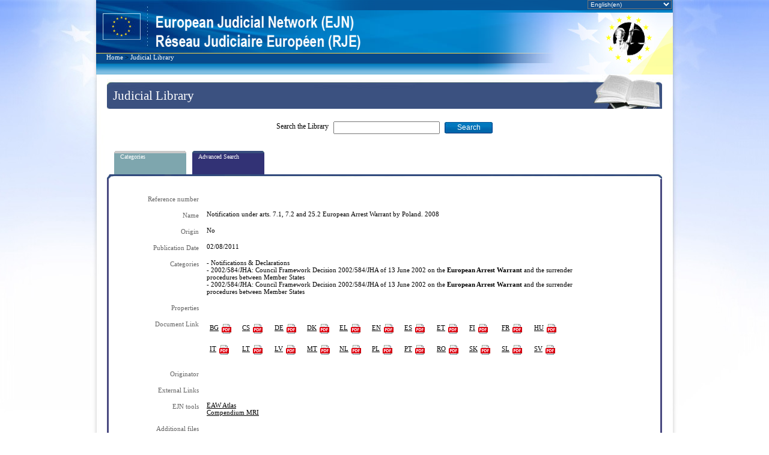

--- FILE ---
content_type: text/html; charset=utf-8
request_url: https://www.ejn-crimjust.europa.eu/ejn/libdocumentproperties.aspx?Id=329
body_size: 27522
content:

<!DOCTYPE html PUBLIC "-//W3C//DTD XHTML 1.0 Transitional//EN" "http://www.w3.org/TR/xhtml1/DTD/xhtml1-transitional.dtd">

<html xmlns="http://www.w3.org/1999/xhtml">
<head id="ctl00_PageHead"><script>var tb_pathToImage = "/ejn/images/loader.gif";var ProxyOlWms = "/ejn/ProxyOL.ashx?proxyservice=WMS";var ProxyOlWfs = "/ejn/ProxyOL.ashx?proxyservice=WFS";var appPath = "ejn";var ddtreemenu=new Object();ddtreemenu.closefolder="/ejn/images/closed.gif";ddtreemenu.openfolder="/ejn/images/open.gif";</script><script type="text/javascript" src="/ejn/Scripts/jquery-3.6.0.min.js"></script><link type="text/css" href="/ejn/css_style/ContactPoints.css" rel="stylesheet" /><link type="text/css" href="/ejn/css_style/EJN_HomePage.css" rel="stylesheet" /><link type="text/css" href="/ejn/css_style/EJN_Menus.css" rel="stylesheet" /><link type="text/css" href="/ejn/css_style/EJN_LeftSideMenu.css" rel="stylesheet" /><link type="text/css" href="/ejn/css_style/EJNCompendiumAndLibrary.css" rel="stylesheet" /><link type="text/css" href="/ejn/css_style/EJN_Atlas.css" rel="stylesheet" /><link type="text/css" href="/ejn/css_style/EJN_Compendium.css" rel="stylesheet" /><link type="text/css" href="/ejn/css_style/Map_style.css" rel="stylesheet" /><link type="text/css" href="/ejn/jscript/thickbox/thickbox.css" rel="stylesheet" /><script type="text/javascript" src="/ejn/jscript/thickbox/thickbox.js"></script><script type="text/javascript" src="/ejn/javascript/lang.js"></script><meta http-equiv="X-UA-Compatible" content="IE=11" /><title>
	EJN | Judicial Library
</title>
    <script language="javascript" type="text/javascript" src="https://ejnforum.eu/scripts/ejn-site-2016.js"></script>
    <script language="JavaScript" type="text/JavaScript">

        function isIE11() {
            //alert('navigator.userAgent: ' + navigator.userAgent);
            return !!navigator.userAgent.match(/Trident.*rv[ :]*11\./);
        };

        function MM_findObj(n, d) { //v4.01
            var p, i, x; if (!d) d = document; if ((p = n.indexOf("?")) > 0 && parent.frames.length) {
                d = parent.frames[n.substring(p + 1)].document; n = n.substring(0, p);
            }
            if (!(x = d[n]) && d.all) x = d.all[n]; for (i = 0; !x && i < d.forms.length; i++) x = d.forms[i][n];
            for (i = 0; !x && d.layers && i < d.layers.length; i++) x = MM_findObj(n, d.layers[i].document);
            if (!x && d.getElementById) x = d.getElementById(n); return x;
        }

        function popup(a, msg, look, x, y) { //v1.0.5
            var d = document; if (!a) {
                var ln = 'pLayer'; dx = ""; dy = ""; b = (d.layers) ? 1 : 0;
                nn = (b || d.getElementById && !d.all) ? 1 : 0; l = new Object();
                l.s = b ? d.layers[ln] : MM_findObj(ln).style; l.r = b ? d.layers[ln].document : MM_findObj(ln);
                l.w = function (t) { if (b) { l.r.write(t); l.r.close() } else l.r.innerHTML = t }
                if (b) d.captureEvents(Event.MOUSEMOVE); d.onmousemove = function (e)
                { dx = (nn) ? e.pageX : event.x; dy = (nn) ? e.pageY : event.y; }
            } if (a == '1') { l.s.visibility = 'hidden' }
            if (a == '2') {
                l.w('<span class="' + look + '">' + unescape(msg) + '</span>')
                if (d.all) dy = dy + d.body.scrollTop; x = (!x) ? 50 : Number(x);
                y = (!y) ? -20 : Number(y); l.s.left = dx + x; l.s.top = dy + y; l.s.visibility = 'visible'
            }
        }

        function MM_openBrWindow(theURL, winName, features) { //v2.0
            window.open(theURL, winName, features);
        }

        function getInternetExplorerVersion() {
            // Returns the version of Internet Explorer or a -1 (indicating the use of another browser).
            var IEversion = detectIE();
            return IEversion;
        }

        function detectIE() {
            var ua = window.navigator.userAgent;

            var msie = ua.indexOf('MSIE ');
            if (msie > 0) {
                // IE 10 or older => return version number
                return parseInt(ua.substring(msie + 5, ua.indexOf('.', msie)), 10);
            }

            var trident = ua.indexOf('Trident/');
            if (trident > 0) {
                // IE 11 => return version number
                var rv = ua.indexOf('rv:');
                return parseInt(ua.substring(rv + 3, ua.indexOf('.', rv)), 10);
            }

            var edge = ua.indexOf('Edge/');
            if (edge > 0) {
                // Edge (IE 12+) => return version number
                return parseInt(ua.substring(edge + 5, ua.indexOf('.', edge)), 10);
            }

            if (navigator.appName == 'Microsoft Internet Explorer') {
                var re = new RegExp("MSIE ([0-9]{1,}[\.0-9]{0,})");
                if (re.exec(ua) != null)
                    return parseInt(RegExp.$1);
            }

            // other browser
            return -1;
        }

        function ShowHiddenMenu(strUL) {
            var DivMenuPoint = document.getElementById(strUL);
            var strVisibility = DivMenuPoint.style.display.toString(); ;
            var IsIE = getInternetExplorerVersion();
            HiddenChilds();
            if (strVisibility != "none") {
                if (IsIE == 7) {
                    DivMenuPoint.style.setAttribute('cssText', 'display:none;');
                }
                DivMenuPoint.setAttribute('style', 'display: none;');
            }
            else {
                if (IsIE == 7) {
                    DivMenuPoint.style.setAttribute('cssText', 'display:inline-block;');
                }
                DivMenuPoint.setAttribute('style', 'display: inline-block;');
            }
        }

        function HiddenChilds(IsIE) {
            num = 1;
            IsIE = getInternetExplorerVersion();
            while (num != 0) {
                nodeChild = document.getElementById("divUL" + num);
                if (nodeChild == null) {
                    num = 0;
                }
                else {
                    if (IsIE == 7) {
                        nodeChild.style.setAttribute('cssText', 'display:none;');
                    }
                    else {
                        nodeChild.setAttribute('style', 'display: none;');
                    }
                    num = num + 1;
                }
            }
        }

        $('li').click(function (ev) {
            $(this).find('>ul').slideToggle();
            ev.stopPropagation();
        });

        function get_browser() {
            var ua = navigator.userAgent, tem, M = ua.match(/(opera|chrome|safari|firefox|msie|trident(?=\/))\/?\s*(\d+)/i) || [];
            if (/trident/i.test(M[1])) {
                tem = /\brv[ :]+(\d+)/g.exec(ua) || [];
                return 'IE ' + (tem[1] || '');
            }
            if (M[1] === 'Chrome') {
                tem = ua.match(/\bOPR\/(\d+)/)
                if (tem != null) { return 'Opera ' + tem[1]; }
            }
            M = M[2] ? [M[1], M[2]] : [navigator.appName, navigator.appVersion, '-?'];
            if ((tem = ua.match(/version\/(\d+)/i)) != null) { M.splice(1, 1, tem[1]); }
            return M[0];
        }

        function get_browser_version() {
            var ua = navigator.userAgent, tem, M = ua.match(/(opera|chrome|safari|firefox|msie|trident(?=\/))\/?\s*(\d+)/i) || [];
            if (/trident/i.test(M[1])) {
                tem = /\brv[ :]+(\d+)/g.exec(ua) || [];
                return 'IE ' + (tem[1] || '');
            }
            if (M[1] === 'Chrome') {
                tem = ua.match(/\bOPR\/(\d+)/)
                if (tem != null) { return 'Opera ' + tem[1]; }
            }
            M = M[2] ? [M[1], M[2]] : [navigator.appName, navigator.appVersion, '-?'];
            if ((tem = ua.match(/version\/(\d+)/i)) != null) { M.splice(1, 1, tem[1]); }
            return M[1];
        }

        var browser = get_browser();
        var browser_version = get_browser_version();
        //alert("browser: " + browser);
        //alert("browser_version: " + browser_version);
        var url = window.location.pathname;
        var urlOption = window.location.search;
        var myPageName = url.substring(url.lastIndexOf('/') + 1);
        //alert("Page name: " + myPageName)

        function RegistryCleanPage() {
            $("#ctl00_ContentPlaceHolder_btnClear").trigger("click");
        }

    </script>

    <style type="text/css">
        #ctl00_DivDisclaimer{
            position: relative;
            z-index: 100;
            color: darkred;
            font-size: 1em !important;
            padding: 5px;
        }

        .animated {
         -webkit-animation-duration: 4s;
         animation-duration: 4s;
         -webkit-animation-fill-mode: both;
         animation-fill-mode: both;
        }
        @-webkit-keyframes flash {
         0%, 50%, 100% {
         opacity: 1;
         }
        25%, 75% {
         opacity: 0;
         }
        }
        @keyframes flash {
         0%, 50%, 100% {
         opacity: 1;
         }
        25%, 75% {
         opacity: 0;
         }
        }
        .flash {
         -webkit-animation-name: flash;
         animation-name: flash;
        }

    </style>

    </head>
<body>
    <div id="ctl00_DivEJN" class="wrap_all">
        <form name="aspnetForm" method="post" action="./libdocumentproperties.aspx?Id=329" id="aspnetForm">
<div>
<input type="hidden" name="__EVENTTARGET" id="__EVENTTARGET" value="" />
<input type="hidden" name="__EVENTARGUMENT" id="__EVENTARGUMENT" value="" />
<input type="hidden" name="__VIEWSTATE" id="__VIEWSTATE" value="WhDBGWyFB32CcjSqVU/PuTEsV5d1gDObJZmLzO2q6fENIUBuGf1+Pn27D7o3hMnE/vM8HcahJGGDcm/YQ30JTcFq8RlfCjt4H014Hj1fAFAHwP+vsFj6xk32F8xLkcmbvNz2sbmtt2weWRG+HMeb4KCFdfueMOMVGH5L12iWm41X2PM0fSHDwDl+6axzT6ynP2LphxeoJOw+xnfzM2eglHNm8tu3BEMPqBX/ItAKyvnVqBnUGvsx8vk4t2IgaX4ytl/ViduVzRI+yorQ34GnHxIFnF5sxptyujxMHTaCueMAqX+OzHef10LCC8SR3q4CNEhSENm1EQ7mf4L8RpeYFVNGKRlYgfy1lY+JrxnKfVceIFc16VsYxLrjMTPNSuRIef5x2IWm8z+EQlRJGUsrBoEkqd4kRj6Ej+XZWf2Py+vD4mQfHJhgDaQ3/azaWqKjeBsLsoSjhAms1dxx/PNlgsXXCVFRGXVbVb8q72m5raheFTf/3kv3EourComNt5n1wUW1mh2J6OogKPpnZAhUiTCaX6yXPMvlUCTTORm92dSAk6zf6x73C8FX1Af/3+xNTy2CefmuU+FTjCNeCn0PqBE37FsBuVlzsxLKa57JAd1stDd9mBgYNfV9RVUawQj6HZJZ1cuj6v+v5nLZiO6gdjUK3l5kAYKiXpwZsFcWzx9P9vh0Dq4BbTdKwIqqIvTxBmPT8HEdGdgtwlx9uk88/JQ15MKxBZu9fiGCXVldo/UVY+4DOHTVTovL/riNJE/fNzhIyT98zrJvnVrHO/rQJZ5z7CcLAdeoDvfF/m20pJCJ8akUg8p56DhqTI0PlcsTo80u95Tj8pF8i/llBOieJokhuLFju7/I9eSooV8Vrm8gedNYsXvng6lI5bN16hMYZ587yDma3sQP2Ii6lGZnXkblBDzpH5ZxvSPUHc6C3VqZBaEG8iddvpEwTIZvKrhs/kWfNnfaszRuzQuaQnfKgmjJejgsZJkpAb2OiFcBhWE8yzzLg0EfXHoAyip2pbsrbqI/O5QIWhYGqPQmGSzaZtdl1A4ujLv9+xwOn6samYNwiOC4fUgQYVGpd5BvSZ9f+RBoaTK5KsquU824cjBBNSKD9LnFHN0DY687hctmA7w9xcxMU1qAewfibgiH+5Ef5RzNUgjNv3xtqaCgE3Lpi0y/[base64]/qu6HZ+5/CUPaA7mggwd0HqelrFYRtMvCMY0Kfm3qBe1jpPFH7+jrlP1zM5DALdnKtQekuY8RZA8M8TabQ9NmPBwIdu6B7wnqu2uuJZjpBRvZxH8GHvbePN60L+DhGrmZHwrX4HVduJRTcCZB2xlT7ObacG+pQuc0NdqAbtRz/awPPuDlJJqsQwVnFsDSvyEo5mVBLc9AQMhjp7aYWn/y9rx/72Lmt2prXVhnbGMwF3EpvsS5MvfnDYz4ePK8pzx/TRKe3KuRcJI3i+5tuxL0dYu64dvBVHEC+gpawdJD9iz4/Qi72zqppDnBOL/iodLpa9UOpEBtQd2t1sQcV1YBtEa3gIY7t2KKROuSRhgRdbmpOlMDDN0ZSkynOCD8rStN9vf0+Hyxbc1dLLkM1SIVqrXD4Rrpr/z+iQu+x89LLSb4ceLzTw2hZFWNp8RpW07PVCOk/5CCSLoUlgSWxUfV8ulkYsd0o4/JmejxLkcgl3g+8B/UWoMMOR9dA07nfpeBXy4Ckj4xybDv7MDrQEa8laNLlEEzb5cW0qG6yKbCYw9ko+oBESMg3mR3IfdIqNGX0bqlxeCR8NhSnkXWHnL3jaPO5ymLIiOYosRiGLqHun6+nnEspiaPkInoZBnax9DFDSf44lYyZZ+/R8Du4lp7+hfrRTABP/5hrv27ksSEtrYT7JWA4XurY+c7YpJ6yGfkuuW8HCUicnPcj1GcxwZAvq3l+FMzHTTMI0nOoJwtcx3KNzec5jRBgMLxAn3rrn3pB+EhJlqrpfniH9Nac/in5bjO74iVje8iV4S1URUyHJG9zSijczYdOC95en7FvQVEyp3hBRfppR4G/e5DXlIwc1ZFNvNxXeuxbCtAt4UbQEO9AheCUkwhhva8hZQhAYKeUtSJPbyhXQRVMyiK0S8mVNdrFLb/e1/pdrpwVl/hqrLdjf7ODJwfMizzs1jaJK4U2eQj9KBEXItM726ri4qkQu2aYKW3dp3RwVOH7yzgUm5E6SdII5+Dn2Twg+HrOI93swMNu7pDnCe9mSccUyp2hRwVTzs4qurP327ZmQGft3tvSkRb2TUg5VXUFs9szAzZwQJuWxqTqLtZWON4ie/4/iJeVsi1vb3qrsboozYEc9FXGSJz1OxwcO+RL1HB8/UJDAPMdibzP7EYdGARw681jeEILZ5MNA1eMghjJ4qYEOpcgncEI+kypbmJm+YeWYK6HnBDTdWG4q9muZ0rOEdGyBacTqjZtWFGYfBoAXCaBb2Y71sJFnAb4jfMRpb6HA2FXzbiAJbmWJ5B0D4lFVES4ikm/WtVbzcPpvzekmx5BCB4eFAHcznESSJkJRVlAFIinFWMi6gmRB6tqaN0/WP6oAioofDkQOtc24BXmLbVF799SSbvsS0fbnt0eX/OC0n7yhFMhh/rEMfH5gYyqenXbGdGm0CQQ4/w6aFvj8SoO4Z9OidY8/hL5wsMTLpd8pnpJyGPq14ghaEmPd3PaYgj1FIIupnQGPOf/J3WKdVtTH4dwTAvgAZ3Q5S+hnqZy6hl/gQv6cYGtQPIUl38+BpCs3lwEZlpSPfjgI3wNsbyowATPGLX3hfSZVSW7/xBxIzogdRrETSvxSY5HSBKrlHHavmSsDYf6v9sWAOgjCYNuo1p993s8DVXSPfnuSaqj1B3/3WgNgfT1CkjWmxdrL+nmM4tniY3c2rjeLBXYHmbz6Mzf5GZgMcRiyYV/W4ZfPJpoX+bw2RUnUVc2i2DONdt1XLi9qefrSMatsLQarcDKb3xiLUydA/BqfmsOmMALm6jJ/9POXPFX7NLBYZThbXNHKf+mxr3FcIofdEM8HyPjOqSVz7/NA9RWWSgvIUZIyESu/7xiW8fCzRSLK4XTwf+k1wdEANiQlWORAhEy/kQAc6wgEyaIlh0Bd+DbYeA3/37mccrSXxcRg1BVAMtOOo+EuNPfJA6CmeXmvt9LlvQPIlOMxfIiHfXmDn3Jx8s9QENG7OYvk2gY1qbfUWuBB1xbygIb+2LMB+E8lMc59yRzKU0s6ia+GdNnNEaaHm+REnJo+NRo4ZM/n069R8hAwkYpC01ljy25hPc3Alpc+66wYRv/F9LEs1UFgSe5cQPWMhq8lhe0GiacsgFlOTK00AdiNvzsQlAoV1n7VJVUZAiDYqb5yPayKlL7g9iV81kvJKNAxKzsVd1zjy0PR7B4ZomuzZOM/1Qio6IcYBRqQwEQBR7fxaZSzzPAXpEX+ngL9lRGJNa9MOVOZchJKKnHmSOJoSzkZ3Ec7EjcxoHSGBHgcjMuZXCsgH1coKvsCZ4S2xnVe79BJLbYlhcBdxpVnkcRi9hVGqQJL0JGNHhc4fnkPcwcTlD3PA3EQy7HEY4RyXceAU/O1UUc/P1GwSyNQrf5Msb2YgOFzHIHl9XYRAPe/MYLovkQK3B6PoF+OkfrVQxgS/EolB7jvChtfWzXfyP14MFV8Ol2GYueekrLbpsWa25BJiAkSTPhqA4ERDl0anq9Nyb97YsCwpu5CqaYnzwlmYjOpszPltxM67euq1SDMXIOYUALF3lqUDVgva25iU6/zqT6czATLOBFDPo3kxoKo1Izgdu06aRUWINFB3h95ef63rFjk0EcncOt+01jPS0lXaBdAN5fjOYMAhzkvPxnxxB5GLU5yjAjqQTkn6BbMHhKhi1u+MeC2QY3/QxUENih92isZCc8OLfgyKSKUKou5jIModU/fqi8pZ4MmsmnDpTVY+KdsKwHwSyIRtVXKxaEfMlA8KuPY9Wwa5CAI3dvbcNdWgoi7XTQWlTl/vAfwSOak3Z8u+XgkxQDX7/GuHdHkwYNJZB8ssyiV/CP7VA3rzoX0rE8pRIYC1rCOyNcsskossektRMlg3fYMlr3F6Fjmv85VpXGoTFmb0njex6pT5Abjqml6K+YaBR0rOaRXBQzmsch8uvGKMSxkKUb4pnvppUSTGYEUAWzOqNcbNT/Xrcq56rqBqbUFhiuKrZnjtrDGN9rcNiKIjRkXN3vll1C40YjzvGkA6cjpVNw7iDmR4mvtIJsdNDwEBbXIfJLbIZN4WBmRKPBl1Ns/t37cqvSP1nTXYNvQ1u+qAV6PvvPyuF9viO7dDdv+Yv6hxMFIT1RfrhDA9kHlGt6CX78NXupaJfqXpN0WmKdczQEO8D1t4SxgnaNhkhLd85oWzHK7aVndA+D9zdxxUhVx8UHn4e/bavYXsAYWys9RL1LYfa88n/HtKplDjJoN7N0YYqXtru3yHsrr67v1D3yYlMGI/0bHXK3h1lLn/rpYlf0qbXBFC02FHR2rIWR/os0H4s/4Y5xVistTLrU7AZRFzMYoG+L8sHpgm5kUoaeYiWjpvpGBYAZfJdHnLo3aHx7MEt4BcQQx5NMO9H1h4yUbMEWveQj/8+L+ij8zRUaVLpEbx648P14qZ7Q5nl7eJvQerpNGtv9ZBcQOkEz4Xt+i+EVGYSvWUHbeEJEIOVny+s8ibKmwqTsQ5mbpCZKC6vyM7Om26M8OI/UM/XIK8I4+DIZNByfljUDfGChqL4cn9Qzjt7XOqOlE69gYp1/V/9EtkEkZp5+Skg30rJamzRxw4Jx9/Mmy/A0s3Ny5dsWLGLOUt45qE39fpi0dxxJ4DYVY5zGFQyhBYIDEde3kM5Gxo/vtG/[base64]/0MNhTA+uxcLCAwt49yNe4sJYhMMkNUIT7/OwKHbOUcZ/wQfbvFQqobCX8zHDx3BdLPruprmm7koxvKFHIXt8J4XJbX+71ramaM/hH4vXSCwKLYocbGlm+vRA4xZTeB1LbovCMDvwARJLheqOxfzQWOMRF+aNoRU7DAun6EpDX06093ccz42Jj8jTaCXCnnOnaTdkmOxg1N44c++IPNhxd4kEhzP/RUJZ53qhcuAGkV/SWqX0X4XkL/9djDBOwTVginJv2Hph0YH+6p4DmPQxFd8J/sR6TjAts4FSyPVNJps8FpmXKRhBKyOlHM+fTnTuLicLnze25bRXgx3rpGs3diLW66mivxrRpzBuUwFPoR23KRtKaEkVxpTKHHfqh3+lef3JDAhDb8kGzb4vlFyK/4OhuExMRsHhGBh5u7tP7UkgYy740b/XP9Tuq7Y3SDs/[base64]/jiWOGOIGe1u8OEhTffHppRBmNFjn4+k/Gaa7HzK24Aadgft7EPJgrLrJxOBi/bogj4Pi54CocqsyOdzGtsgbE8Fh4oxpx6fz5R0Qn9EnkkSiO9m0EcrRMnVvKFRZ+uGJhrQBHb3YIKIpbCQgykA2ecAMOHeSS2BTuQZ9uZdHf7ZYjxfMl9BcO/w2UlbQGzpFWn97rwHVg/Tpj5KtskVIG8asPFShA/eoZe7KAX6qvhaEETx774+pdBw1OOflxeBkYPwdjiczn1T9Y1u9l2oZ5qNBPq+zFb76OhGjx5U3OPNpz9aIJefZC/xd/0uq5Ic+mTODhRWUCon0F1PMM+Ps0k8Mwkx9Ycxnib/cW1GhuQuVeYzRKZMikxAHw0dOVjfjucsv+8HGRcAYjl8doQejmk5fv2lSEB7po5CHcwmcTqspr43nOYZ7qfUER+OOP/o1qrQlabo0fOjnV5ZPK5LrGsV50Go+2DbFOvcNcVuK34bT4e6fTuD/hyeCzN+JI8dEzttipwlSglkoDR/GAhmW2XBt4kG1Giw4hW4UELw0/yr3R9DdGykTw5ySwmhFqJ14zbT+PIYqIkQefi0M55Y6euaAKp9MhBkmk+sqf9hztlnmYqyhu5M5P5V7tP8h07vpqca647GPw67aRfpkk2htCJq2J5aHyWU4zVW4vCnzoF7cSs32X177ImDswiZk22hHNEQEWmHj3X/uOxKzB9cV2HCL045LvELryVUa4veejFbQGcBSf6E+Nv7qM9/EkTgAdHkMpnyz8png13pJ9TcKiDSnqcISTGKNg+36dRcuyKla+OYZkpEjsIMf4hqNmrN35aps6m8eURNsDr0PjjuX8/B6MqkaTx3BIvw5SFEQj/0Ggic7DWSvIW9Ya4WglWunLQHPIvL9bNNdrr0mPsNZZhU2QjWtYZvBTwWwNYoguK09M6I8RrvhBEg8nEd5YsYC5J8afrmyUUE+M5+Z3hXDagy1qRkBfedRkSdidnhzoIgI2JrMRP3fcG27pVu2M0YQ56TD/SE8Myd3uACQyYAAkG5iBF4W2+XM3TwAeIiXnGqqZiVGz1cG9Vdf7l0i06zwCkprAlehiYv3MhkF6lMXBl2CuHj05k7lZJGmqRMf/Zw7FMl45Ip2E1rOrSzJLt7FYzErKraBi5GXGRYOM0Xzasok+/yCTj93rhJCieyfwZDd4DYd8sB1aPkpttvdaxZQfaGSQzhIgd4QMHE5GjycLRzPcOBdJm/sNj/N3aJ7Pw0Dcu/SKywNOJ1Qdd5fKm+2oC30F4z2RyG/xVdAyX95iqy8y+vp5NvljJMYNjoJdp3p/hnJ9DkxgHSrNhVNTZ8dRnCQzIarCi2sxLoUeB5lHsMGVdW4dr6/HdQ0/fxrESk6OZcKdKmflbu0EjDlq30hero0tNkZ6dm4KjZoktN0UiArQK5LWeJd1s2dabUkULvtAeptadl0dbtZMm7R7h/9l61MZDdf5AUfmd/[base64]/sixenW49yQrLQuEivp0uWwj8knVxyOAYyVJLD0iNlQ7i+//EzRadnshVLxCoYaEkksIvVUO0AIXycbWGRYrE2j4Dp7mNg63ygOPP1+vYxuKgf6CEnMX2Kvmdt6EkQFBmjr8xGtx1sh40aQnkpoS2YX5/HOdfW2vP1PSfwVcGPzpNaCUtaNm4fP33L84MEj+HHgAOB/QvXT2T7DQeImOBYyxBF1K0G2XVmSDPxNKqJQdbnAGwHsKvQwjZrlCPHfoM8dsTumqO5r17bAjO9fTqdZRNhJvAql9Li5SMeE870EV3Qp/7ITDHeow2/WhJvkj3Kuz304CU4eJzbT2wMLNGg5TX9H6TRntlbBAs0lcU9GmkeCEhitG8ybJ/y98+xmUPjEJQSH0SG6rVoqi4S9Qy3j/waD09p7EIHFPXBkcE4G/f19gX4E/pwJy3kNtvHyohtuoSUiDHXMxBMeA2fxp0iHZw1Q1THE1g+3di39eEfQfFK7FI+x0jU66YzfPfhYoqI4nHy3B9gEdtbmhRolsUhF9ma+Yo8u5kKkWkh/DvdBhlo8md7u48Yd4AFLiuoABOlyJ+OcsbsDdiLBVavwpX7ubwVsaIq2tBWn93J7DxKpDxStHYfpOyrxPukmiWwe+okGDtJ+e7lGyqi+UmWKsk4/F5pr9eu4p3Q9AmO5JU/pS8L9go/Iz0yUIrPDDzW/9BU7FYaNki3LuBbKqn6wAsTR9va7cTI9Uo90yeEJOY8lV/JH6cF5rzoph0pcGdmWAZO+lvOwR8YO9L3V9aZevBDp5aYhBXwsnumZBG5QC77ItRhY2sMK0XX5UZZb8jz9YeDIHr+3yzZPOuYzq8dLJDMIsa/[base64]/Cb4JIBfmS29C+kPwLCh3dxEcn/RK4JTEgvmOM7aeyv0GL+rrGCjQ0qTV8XEMbC3qlELuNJ9sS82mSFj3iEDakYQSHuGfKcEds9igRrOxY/5rlHtVwY9uqpTn7gnG929UIbpwLREPNKnKqq/RvRVo2dO1jOvoiICcZv2WZrMQc4owCBewtS/lePPvnffa81aNqSNFPtIxXj82/GQ75eT3r1K6DPx4Mm3VNzxo/[base64]/wrt1Z+x9G58kBapleE0mFHw8SulXvtx8wTNIeI74baysryFb8zO2uia6BN9bEJ5LqN8LCym8cMtnjurWLCzJn516zlDH/RlzOhKiwy/I3NWHhXdOSPIuPHEwwEAdBsTFHBXTgCyRRMv2YtkcY8iDAaJiOkkA/1G23zOMA1rksnhk3wD3Vw6Tjq2kHq13XQVt2Sgmh3LAz/w2Mjiva+RUWJZbbxSSNSudWjgnFbXP1CFtKrLbCOJCpuXbMSdGWOTKppVs1OIKxp4ib3ctwVNmLa6cPISmSFCA+GMT5hnSQQWiBgcD2xsSJvy6dao0Tq368gH8MQXxgBU5UjhHwIlL3DBAMc+/iBQcB2xBiZA+PcRyZnR8HKJUiQum9IIf5rRB+Sa17X1cvzFN0fv80J5BRGBUPiB8bAOr8uKEGVWH1g4K5HMlPZm5u5eX9OIFBjEoBj761KgH+3aiUpFoTqHUXV5B6dsjB9hNQQn6Cjp6z0ChYSpFNPI8pznY0Zd1ywXUQL9M6ystwGa9Di2H8QR7Zfi4iGPH6/vh1OI5HFl49iGU7g7+P6gPnvkQ2oF3LOweXJALSOhf+ysZrjMZvqvhl0z1/jQ2TND5z+z/cdw8qgXHzjfo8MEy/wd9h5ZigtDW6Z20IsoxyfDseOCtRoAYTJZIq6BNZ2PLAxxlC2JiqAnkibh9ztMaUiv8EIoY30wiDWG1cKlCK2evkJOz+JMPvSmc/Omb4xVtrQPs1odysYh6ZNhviuqmH4gwWToL/WzaiSUioeLGf/BTVz+VMg/aTy2IiUr/JWv/PpquQBv4PqFhVMK/4LFWRvknVF4C4WOMuaSKwudUP+B0NHxXJlLQSoo3J/oislzzT0B24/Tluc3n/IDwutZXJfO6/ZPc6rDTEl+/4N8+2IZpmQDPiidGEn6VMIxz0cIXS6cTk5rMnF4S7xs8efIa2dUuMSmGvCV2FLGGT9DopcVBzr0EFDSv1yJxfSgeeUNffN4Mz1mPfCFiy0GLEBgNBRlTCoPBcwGXpu2zTLF8PAJ/TzboG7flsL30pfCwaOqGutpf2ggojZi3JGVIsiRe4oXoP4RuMIm3yXor8urR0R5b7lmPw0TSoh8d3UcDMZppb5ka9yAnroR6nilPB09LlsI2yMddVJ2emNtSr3xFbRfGwu6yBzQmJvLW1XFz6589ua0/Txfef2uYG011DjnFmxRN+Q+HlrZhitw0nJ0sRz6L+27M3HAscbIkX3zqJg6jQI0Kk2gM0MYh12fKhqAnW5p99+SeHD6G03HhRoOpfiFDqd8A0pln9QRQqPYQOUQ/eIl2ZtviUDSrfpVehUgrTQhpcxt/1gEyUHn8UW0BxHruG7jC2Bp4vHxGORLlm2r8HfAV/JopbT7B4KJfXDcgmKBGuIV0b/Ns5YQf5rkO7chI4QAnAiUnK3u349fhwdYo0Ho086WxYaUTF5QPzUnkgFc7/29MWt/C11HPe9Xliz8+YqqIQBfEv8257tMMJDCHF44qm524lAowG/EgMHhWaLpWE41mh1gT3aBCLI8Q9oLeZA0x2fpSFlabnquRKiPxtLSERtZ/7MzvI/zZv3mIXbDQtotnk8NwedfDkRTVuc8UOdHdKnVuC1JitNl0v5EEcD1OQxvlaVOHF+svmZ6DJYxa+JcYuLqjxPlGYJLUjKke5inXyTlD6x/UsL3pxRPGsHoqPYtmq6aT3No2a1lIZhN87bvtBl8+8raWzYvSE0zdKd05wqJEXJ7s1WXMrDEbpiHCrkaf/j+7zS2pvZ1Bx+wZ0gDQjh0gFJ26i1Ct7F+Mcy0D9D+oK6WzkN0QHFha0zv0F6K1K6Lq1HzqS5mob5ZWDCMNEF+VAOF0xTcw6yQ7uFeead7Y+Jgn0uspOGJHssIbo3e9SZztqLrLujL/atcUcPCQwWip/[base64]/3X4PDOfsIH+aUs+ZruEljTYh5g3hxmJe+I/VgRIFwl7EWf4xKMOPvpYUC2jR/XeHFM/uQVLhmyZRZfdaC1E3vb40S71NueTI/VrrRCSyORATVHRFlah0t37/PznK9lh7lczKnXFLCZhgsv5DZHPTqPBvWLX4/8c27FVdk2kdDJwCmOwXlUNUz/IxWCtLZDTpO5GUkv+hVGI8JoJjEV7s4GhKtGvyYLPXqCEVPofWHMzZhVRP3fN6NUoaeCNa1izY4GnQpgIY0MHLsvANZx+F8BCBmFNrjXwHVRnfiYslfo6jTCpUaKGPd2194lXtGVGTNP/ILm56b2rnsaDVqMQCbVCrWcx5wCAO/AMhQhm6DBq1cUqi8zl9ST+uiAZMAawLbBhcKTJFGwsU1un8RkMIwxmZunJXuoLSjgV6PNiTUDoMqUDIGLkOpiYjbbEqPOSAo3tcIERkp0CHkM/CZoGZeCiNSxjieFESPwV62226zro8V8nQ0eHW8YeX/kJ9KC0OIfY9+pcbywU6RsGH/jb1UJdWBYlR1O4E4U3EDBX3o8C+RIJJUNTTNgq2LWzLEkq9t5/xgcH6TiWXtVIt0RdC82cr8mP5GNNFNEe74mQiXI6el9+ilgLSNwxLj/a7rerTD3RsfOuFrmZOOBc2+cL3yTSME44kkYbOWOgdNPvq8CgruSfpUoTUafZ8338/Qh/BMFywazUD83pEoA/d1TLUwAphyA+D0JzkHk6FI/H5joXXewhRqOWdY1jxItgbYA3U6pMCPnQUY9vN9SPmEkD/ehsACOlab8SsFDy8ch5xW9Gc9s1yCoYwNtR2Yl93SS/Mfgg4lotQWWRs3lNHCpOseJBi3RadCZsTN+bAO2RXU6iO/ySiZMH8ZvnkII67n9Zf32N6TqvX8fINyNbYgT318KFBtXbsUsBcVnpBibw1Qj+uKRVEg1imnY5ORpP65XgmVdqahoGQhTWwjJK7lCdcz+s8y0xYec07wakj/MtcVMPkBLOXY/lJN6kJDKdXhVAipIXvSApetUqRT13mA84TzeCpkkRmx4bAD9e6JNWAzxTmrPVXc61cRvirigF5P2xhFLuvLMtMGy03+m2MtC2HyOUSrfPpifOw8ts2V7DovHM9nKushAVPofpBwr8Yxj8eljlbum34af5IilKcgq/pMKyT4EVyquCHEeFXFqCAyvvvtrERoG/cVrstF4/lOwpHPGH8Ld4Ln/w7jr1ai0vXefjGSxo3D73JYfxFEuRq+fN67HILphNZKaSxcqawlewBLwb4dMY0PQEWWuG2MnWU9dImN6tHv94esRkPTm3cCU7jRE6sRVCZswouS5EqAONhudCLjEJNSz4gug/c5nwSP9iJ3TS3qMWxi24ZLNraZ0+lyXRjX/NHDf4TUAm+4ZO9VL3RF3WmrBUpKgPfBtkXUHnvOVqQGQU1j6AxFDZj/k+/+TbjCpJtFfL9kvjepdl4tjtPQYqGaqe95WWd5qA4ryGydiWDm7Cnzd9jKippb+kchdbbro567hbztyUflY/qXiS/NuOHaRxpqYkMKPjtdXt0MczOzzGID9z0MGi7WLJ625nHzaEo3Qb6jedlZlAU7dDoeBf96p3bDQ28EGZHkqZxQdNIZhvyC5xU3kEFCeXMeKznLjrjN34N3L842cdE4rGrHk1B3yCMi/eehXS9XHQEE2g8NeMgz4mecI+/wWt1o9HRLafifigf0JYWteXtF3NOe9sU3shwiJqUFJISrLTCxeBKC3+7iZN7DWgk5vLqokwa6Zg5uKr9O2ihxPzoyGIAcJ+2n7Nvf+uDDYPXsmhCvLdqWxI7Z9bu8h0JywM/ADM+fVlT1uDOyZuyoQqnZOaZy/3Pypj4hXQSKVDebco1vGiplvajhxcMEeQKs2Riehna5c+AS2Brvw9kqslHA43EonMXGlBgE9bDroSH28nMsdQAdPPDlcZHLoswDltRMRHAc9wyKt+OY0D7ZaoKzkDRQqjMKWnSQVtYlPvgVeWOqiloefU2yIyaLovXvejlJXl/QobrSDt+XAoMRp/wl+SzNUvYE4o7AnjOVz2WypLDifIkesB/rHAlqsIz3inta/fAPXNwSkL4NlLkvC3NeBq2BaPQzZEXAjGBWfjCDa8er2bVmAhvoqtz2KqLWm61C3bomlHdOn0yio0VQfJyQNCIe2Vg1CRIoytXh9MwftkAuYWElEqzQE5GDJ7A4fyvS75ZLVVbOZwmu/Cagdk//sON5M0zjdZUA7RVjnnrnk2Y/wTAbPzIckSbbSXY2Ec1KKqHHwLpLdlupzGMkjsa7JPeisuSwrThOTicRRywl8aE2NlDpJSXoiiPC4tmfXp55Z50YJ2eESqFavjatEZRvWDUxrA0ihqfmJK0zIIU+WEjj9djDu4WhZxpJQgxvFEIM1YWM2/[base64]/GxFeWoehNk617pty+owXhb+eedgxAL0IVBV9ATa4FlDcP6LPwYtUKzlc3RYp7E6z1fL1TYYrR0XaZV9EfyQNO/s/0Xhpdga3tSbOBD6tP0gn5FtSosvewLyOIVCTkXXyDqnypcmUTVOjVey+xh4hQYKQFViN+l24/xhnEwBgFvajUfzai1w79z0hkh7bws521gkgqwEq0uOUBmnNrms09JIgIiQTb1pp9kbLZtJsXrAsLksTyBI9nPLdpt/hVqnYG5Bf0cFAReYzPB6FbKOWkYf9EpVV0w2Kn9bTOocTsRDn14hTNPZ3wbItKw+BLN4Eo+phQ3bGASs+rip0eygm5Klnpu/+9Ns5bdl8Oek04jJ80EH5tz5JpvYa2Tx3VRrE5wMVIBupb6uaRX9YRCnowlMWt+dGsNr3zEiWQEvbvg6I4rFYNxdssVCIIKZiv97x2hHrOijDmWTK3H2zzfu++s/6ECtc7yDHVdc1XZ/6tJ3hJudZYqlXGdcghnGdGMkvuEn0hx9rP0lsdMJL7en4QBzqmjTb/3vgiuaJ7gQHzlsRSryJIFUYK/iOQZKkbrFbNz+pDoMMCdOSwP4y0IrsdzrGdoD1qanYb1ClnlsQpZVjobvR6IduC6uVOFpmB4d48ZS7PKqYcpbR97dztfVKV8mZ7kU7J0n0HfmGuCVMKej6mBkO+RAO3c4aCZlZZ26XJsYELlEdK/aAjdJkQmYNCz8MhVEI85en08h21H/RCSQSPTKs3LWw7+HiOQyDmW+Tc4tpa+Z3Kop0hiB9a2tXaDM9689ASrl6l2xJU4hMDvhCELbg4Rot5HZt3joHHWUoyaXJM5EShZMvO4o/TkLlWRdvocgKtoxU7QgrOE/gbTYLM6M/YUXpaa/[base64]/AeDJlZbLOsZwhrT58KUqa9h4megGHtD5t+1Pi0BjVF3NZvX9bFyhKr3hURROf7ekJP3fzKWBDXj3wshHzf1FdFhiJPVVxZzziO/o6yGnWm5TCUjX6svPJVhQv+yBwuM5FZwvA0bUosvKTScU3T+/dcIWMG5mDyjYM4WKUPztMS1//8xTKCKg1wUP3wwIF61+yRijF5Vu/wOlJ1F4p9VgYx8pCEjrHcdXWwHlqHtCYjokT06ydaTncvtiN2b7Awt3YKhgmYJ1s/5NXa7nLTUMklDw2RhfuvCvtk6SIec8xpjzoQUnEsMYl/2FpcUPJUQZVt0RgHAI6qhZPlizLcbr+A0t3gBOl/doDD+60jH5YT6lqjQLybWnNadbvp33HtcS62Sd01XChADYR+YpAwkPFYPFK7degV2oGDI8/0mPgNFmcFhLYZ+rcutXbxsjlyEbIkbbLaUqTxP2XrAzR28pJcUo+sIMKfMDch4pUU9Z1GacdnH56F2MzwB31lg3gLV9Be+1t6fSc50ULISUuvIcI270EfPf+g013zwbYaHIBDB5GdHRMyceuCYT7lUvqqwyTLMekr4zHkOhuQxU0UILSErv6kf54CGRMmZ8/mo+s++wReiWRgm/0hOMNX1zig4D32UeKF9hS5QxCy2HO3zqvzT8T6M2EnsmI3aHaUmT8lM//IFrPzbbnAy/CYuqSOnDXxrYEDKT/8574G7htPNsKv1O8ewo6kn15or5pOl6pK6z9zMr/zI4zIYH1h/nYtpR9xrF7kGJQ9ohSankIZgZjH2P3Hz9nD58iRsuONuFyw6tIRfxwboyjS/Mlo3gZ7zhyyVf/ncQR9szy+QDUY5c9aGlgIGLFxTLVLmrhzK7tmW7sow1GcEK9DbrSR3Wl+I9HekvZkA9Ddhl9rA78Jd0Q215ddXUzojaxGeBzT/UW2YSDm5BYIwqfXwwzhZ08Qwxemijz0yAXag880ml3tZRn0aoPPHT/T+ZoHqznJhtoqO1FtM8w9FyY8uF1XYvKKnLyWk5xWu0mqLaZ4P0SS0x4Y+qPoGhm1IQ8uvj0s3fuR6PZN9cOqS4MvsMMXD837NCVar0bc6KXzap3JucUp2QfSIA9jc3tm+X/7KY9jAvDwZPm8QE9XNldtUOeC9Z4OnGi5LfkHk7VaAFBPaNLGHHqynlvUgLP/MOjDvgbgb5hHx89ZEN7kw89d5h7+bgAtgmuiFxahiIwal9i//Q4hHpBWcU1bWmUtilma6Y+I94a7Zlvl/bC7GLVkxy3u08n42W/i2d+eGLe9nH0J7VOeV4QakscKt+I+5KVk/c0+APKn8yx1uqRlH7I6w+gifEW89A7UqihCRJGgOiOiKy40f0RxaES8disQtL/OLNaMQdkvp9waMKCLoW6O+yw9ysb1MtNIzLeJ9LQ3rZ8mzGE8P5ICyMLGay8AJZI+81Mk8GZUQ==" />
</div>

<script type="text/javascript">
//<![CDATA[
var theForm = document.forms['aspnetForm'];
if (!theForm) {
    theForm = document.aspnetForm;
}
function __doPostBack(eventTarget, eventArgument) {
    if (!theForm.onsubmit || (theForm.onsubmit() != false)) {
        theForm.__EVENTTARGET.value = eventTarget;
        theForm.__EVENTARGUMENT.value = eventArgument;
        theForm.submit();
    }
}
//]]>
</script>


<script src="/ejn/WebResource.axd?d=pynGkmcFUV13He1Qd6_TZBwYKhma5Pk3dkTNE61ubPxZZQNk907LKuLYNhdIxdVjFI-nFhogsvHZ07Y7eB-xEw2&amp;t=638901608248157332" type="text/javascript"></script>


<script src="/ejn/ScriptResource.axd?d=yeSNAJTOPtPimTGCAo3LlfCcxkBTDeUU6-BWGpHyZnqo_JPFBYYK0qpBX554Vp-Q1bN2XdRMfi01Ebxs1e_wiqdX5l1ltFhZcdWoMhVWUgesNxFqqGiRwEYoHrofTaB40&amp;t=27117261" type="text/javascript"></script>
<script type="text/javascript">
//<![CDATA[
if (typeof(Sys) === 'undefined') throw new Error('ASP.NET Ajax client-side framework failed to load.');
//]]>
</script>

<script src="/ejn/ScriptResource.axd?d=DT3YJR8QaqV61-teuz0hgpA7wV5QI9CzWMFA_GomQk6yT0OaqcX3hurxbddk5hADWoHeQCC-Vl0DY1lTYKOlsWjEKVF1jlEVtSyHyNEs_DH_V8Y7vbwsnrtTG42TKFLGGlEtJBfN4tXxNxjO1GhI0A2&amp;t=27117261" type="text/javascript"></script>
<div>

	<input type="hidden" name="__VIEWSTATEGENERATOR" id="__VIEWSTATEGENERATOR" value="568E2605" />
	<input type="hidden" name="__EVENTVALIDATION" id="__EVENTVALIDATION" value="R2eJCg7pJH/FJxtMPc1WDUTZuVgPKhCdACKaB8ltKMBKaE8wdHDN+fKqPSe/[base64]/KG1gZwzIun6EbtwFr0sblHNo25fS7ADJ/Ri+Gw88cfAbqJs3uarWI1bnVRESRlajKxJotHuMFfueLpL577PUxrrrk0aUL/aAhzje4VNPQCWx1EeIA0SK0I4KG9J1NARHNPSOO7fzjoSJjNeT4W9IQZukAoEnzyTeYDR6nsp2F9YvzO/cBvBmNe11G6EklF1zZ0AfaP2E8LS89HCc0gxC+r1afUWJEa53d24Mzy8vbhlHVd+HXU2isFkoJGHtrrXSnbKLXti/C0kQXEB67pvLPzYr0gIXhU+YaQ27ZhK/ETNg5hPw5SA0d4zdbMmxn5E11iIzLPYqun1lwbBMEcOlxnSDWsmMOkZlrMWmIffgXs1zelZ" />
</div> 
            <div class="top">
                <div id="ctl00_BannerGroup">
                    <div id="topCab" onclick="HiddenChilds()">
                        <div class="bannerBackground">
                            <div class="bannerRight">
                                <div id="divFlag" class="flag" onclick="javascript: window.location.replace('/ejn/Ejn_Home/EN');"></div>
                                <div id="title" class="title titleImage" style="cursor:pointer" onclick="javascript: window.location.replace('/ejn/Ejn_Home/EN');"></div>
                                <!--imageBanner estaba aki antes-->
                                <div class="linkBox">
                                    <div class="linkBoxTools">
                                        <ul>
                                            <li></li>
                                            
                                            <li>                            
                                                <select name="ctl00$ddlIdiomas" id="ctl00_ddlIdiomas" class="DropDownLanguage" onchange="ddlIdiomaChange(this.value);" style="font-size:X-Small;">
	<option value="CS">čeština(cs)</option>
	<option value="DK">danish(da)</option>
	<option value="DE">Deutsch(de)</option>
	<option value="ET">eesti keel(et)</option>
	<option selected="selected" value="EN">English(en)</option>
	<option value="ES">espa&#241;ol(es)</option>
	<option value="FR">fran&#231;ais(fr)</option>
	<option value="HR">hrvatski(hr)</option>
	<option value="IT">italiano(it)</option>
	<option value="LV">latviešu valoda(lv)</option>
	<option value="LT">lietuviu kalba(lt)</option>
	<option value="HU">magyar(hu)</option>
	<option value="MT">Malti(mt)</option>
	<option value="NL">Nederlands(nl)</option>
	<option value="PL">polski(pl)</option>
	<option value="PT">portugu&#234;s(pt)</option>
	<option value="RO">rom&#226;na(ro)</option>
	<option value="SK">slovencina(sk)</option>
	<option value="SL">slovenščina(sl)</option>
	<option value="FI">suomi(fi)</option>
	<option value="SV">svenska(sv)</option>
	<option value="EL">ελληνικά(el)</option>
	<option value="BG">български(bg)</option>

</select>
                                            </li>
                                        </ul>
                                    </div>
                                </div>
                                <div class="imageBanner" style="cursor:pointer" onclick="javascript: window.location.replace('/ejn/Ejn_Home/EN');"><!-- Use h1 here for homepage only <h1>European Judicial Network (EJN)</h1>--></div>
                            </div>
                            <div class="linkBoxLanguage"></div>
                        </div>
                        
                        <!--webbot bot="Include" U-Include="_private/includes/path/path_es.htm" TAG="BODY" startspan -->
                        <div class="path">
		                    <div id="ctl00_divBreadcrumb" class="pathText"><a href='/ejn/ejn_home/EN' class='first-child'>Home</a> &gt; <a href='/ejn/libcategories/EN' class='first-child'>Judicial Library</a></div>            
	                    </div>
                        <div class="blueLine2pxHeight">
                            <div id="ctl00_TopBorderMenuLightBlue" class="TopBorderMenuLightBlue"></div>
                        </div>
                    </div>
                    <div class="clear"></div>
                </div>
                <div onclick="HiddenChilds()">    
                    
    <script type="text/javascript">
//<![CDATA[
Sys.WebForms.PageRequestManager._initialize('ctl00$ContentPlaceHolder$ScriptManager1', 'aspnetForm', [], [], [], 90, 'ctl00');
//]]>
</script>


    <div class="contenedorTotal">                
        <div class="divLibraryTitle">
            <span id="ctl00_ContentPlaceHolder_lblLibaryTitle">Judicial Library</span>
        </div>
        

<div class="searchLibrary">
    <span id="ctl00_ContentPlaceHolder_uc2_SimpleSearch_SearchLabel" class="SearchLabelLib">Search the Library</span>
    <input name="ctl00$ContentPlaceHolder$uc2_SimpleSearch$txtSimpleSearch" type="text" id="ctl00_ContentPlaceHolder_uc2_SimpleSearch_txtSimpleSearch" class="float-left" />
    <input type="submit" name="ctl00$ContentPlaceHolder$uc2_SimpleSearch$btnSimpleSearch" value="Search" id="ctl00_ContentPlaceHolder_uc2_SimpleSearch_btnSimpleSearch" class="ButtonSearchLib" />
</div>
        <div id="divLibrary"> 
            <div class="DivTabBorders">
                <div id="ctl00_ContentPlaceHolder_borderTabCategories" class="tabBorderGray">
	<a id="ctl00_ContentPlaceHolder_lnkLibrary" href="/ejn/libcategories/EN/0/-1/-1/-1"></a>
</div>
                <div id="ctl00_ContentPlaceHolder_borderTabAdvSearch" class="tabBorderGreen">
	<a id="ctl00_ContentPlaceHolder_lnkLibraryAdvSearch" href="/ejn/libadvancedsearch/EN"></a>
</div>
            </div>
            <div class="LibraryTabs">
                <div id="ctl00_ContentPlaceHolder_tabCategory" class="TabsLibraryGray TabProperties">
	<a id="ctl00_ContentPlaceHolder_lnkLibrary2" href="/ejn/libcategories/EN/0/-1/-1/-1">Categories</a>
</div>
                <div id="ctl00_ContentPlaceHolder_tabAdvancedSearch" class="TabsLibraryGreen TabProperties">
	<a id="ctl00_ContentPlaceHolder_lnkLibraryAdvSearch2" href="/ejn/libadvancedsearch/EN">Advanced Search</a>
</div>
            </div>
            <!-- Forma de crear el control de border redondeados con capas para estos bordes -->
            <div class="LibContent">
	
                <div class="LibContentTopBorder"></div>
                <!-- Parte Advanced Search-->
                <div id="ctl00_ContentPlaceHolder_LibInnerContentEAWFullTextBG" class="LibInnerContentEAWFullTextBG LibInnerContent" style="display:inline-block;visibility:visible;">
		 
                    
    <!-- Reference number -->
    <div id="divLabelRefNr" class="LabelWidth300"> 
        <span id="ctl00_ContentPlaceHolder_ucProperties_lblRefNr">Reference number</span>
    </div>
    <div id="ctl00_ContentPlaceHolder_ucProperties_divTxtRefNr" class="LibDocTextFieldRef">
        <span id="ctl00_ContentPlaceHolder_ucProperties_lblRefNumber"></span>
    </div>
    <div class="clearBoth"></div>
    <!-- Name -->
    <div id="divLabelNombre" class="LabelWidth300"> 
        <span id="ctl00_ContentPlaceHolder_ucProperties_lblNombre">Name</span>
    </div>
    <div id="ctl00_ContentPlaceHolder_ucProperties_divTxtName" class="LibDocTextFieldRef">
        <span id="ctl00_ContentPlaceHolder_ucProperties_lblName">Notification under arts. 7.1, 7.2 and 25.2 European Arrest Warrant by Poland. 2008</span>
    </div>
    <div class="clearBoth"></div>
    <!-- Origin -->
    <div id="divLabelOrigin" class="LabelWidth300"> 
        <span id="ctl00_ContentPlaceHolder_ucProperties_lblOrigin">Origin</span>
    </div>
    <div id="ctl00_ContentPlaceHolder_ucProperties_divTxtOrigin" class="LibDocTextFieldRef">
        <span id="ctl00_ContentPlaceHolder_ucProperties_lblOriginValue">No</span>
    </div>
    <div class="clearBoth"></div>
    <!-- Publication Date -->
    <div id="divLabelPublDate" class="LabelWidth300"> 
        <span id="ctl00_ContentPlaceHolder_ucProperties_lblPublDate">Publication Date</span>
    </div>
    <div id="ctl00_ContentPlaceHolder_ucProperties_divTxtPublDate" class="LibDocTextFieldRef">
        <span id="ctl00_ContentPlaceHolder_ucProperties_lblPublicationDate">02/08/2011</span>
    </div>
    <div class="clearBoth"></div>
    <!-- 1st Category -->
    <div id="divLabelCategories" class="LabelWidth300"> 
        <span id="ctl00_ContentPlaceHolder_ucProperties_lblCategories">Categories</span>
    </div>
    <div id="ctl00_ContentPlaceHolder_ucProperties_divTxtCategories" class="LibDocTextField">
        <span id="ctl00_ContentPlaceHolder_ucProperties_lblCategoriesNames">- Notifications & Declarations<br/>- 2002/584/JHA: Council Framework Decision 2002/584/JHA of 13 June 2002 on the <b>European Arrest Warrant</b> and the surrender procedures between Member States<br/>- 2002/584/JHA:  Council Framework Decision 2002/584/JHA of 13 June 2002 on the <b>European Arrest Warrant</b> and the surrender procedures between Member States</span>
    </div>
    <div class="clearBoth"></div>
    <!-- Properties -->
    <div id="divLabelProperties" class="LabelWidth300"> 
        <span id="ctl00_ContentPlaceHolder_ucProperties_lblProperties">Properties</span>
    </div>
    <div id="ctl00_ContentPlaceHolder_ucProperties_divTextProperties1" class="LibDocTextField"></div>    
    <div class="clearBoth"></div>
    <!-- Document Link -->
    <div id="divLabelDocLink" class="LabelWidth300"> 
        <span id="ctl00_ContentPlaceHolder_ucProperties_lblLabelDocLink">Document Link</span>
    </div>
    <div id="ctl00_ContentPlaceHolder_ucProperties_divTextDocLink" class="LibDocTextField"><div class='LibrayPanelDocumentIcons'><div class='OneOSix'>
                                        <div class='Icons'>
                                            <a href = '/ejn/libshowdocument/EN/329/BG' target='_blank'>BG</a>
                                            <a href = '/ejn/libshowdocument/EN/329/BG' target='_blank'><img src='/ejn/Images/Library/Extensions/icon-pdf2.gif' alt='' style='border-width:0px;'></a>
                                        </div>
                                    </div><div class='OneOSix'>
                                        <div class='Icons'>
                                            <a href = '/ejn/libshowdocument/EN/329/CS' target='_blank'>CS</a>
                                            <a href = '/ejn/libshowdocument/EN/329/CS' target='_blank'><img src='/ejn/Images/Library/Extensions/icon-pdf2.gif' alt='' style='border-width:0px;'></a>
                                        </div>
                                    </div><div class='OneOSix'>
                                        <div class='Icons'>
                                            <a href = '/ejn/libshowdocument/EN/329/DE' target='_blank'>DE</a>
                                            <a href = '/ejn/libshowdocument/EN/329/DE' target='_blank'><img src='/ejn/Images/Library/Extensions/icon-pdf2.gif' alt='' style='border-width:0px;'></a>
                                        </div>
                                    </div><div class='OneOSix'>
                                        <div class='Icons'>
                                            <a href = '/ejn/libshowdocument/EN/329/DK' target='_blank'>DK</a>
                                            <a href = '/ejn/libshowdocument/EN/329/DK' target='_blank'><img src='/ejn/Images/Library/Extensions/icon-pdf2.gif' alt='' style='border-width:0px;'></a>
                                        </div>
                                    </div><div class='OneOSix'>
                                        <div class='Icons'>
                                            <a href = '/ejn/libshowdocument/EN/329/EL' target='_blank'>EL</a>
                                            <a href = '/ejn/libshowdocument/EN/329/EL' target='_blank'><img src='/ejn/Images/Library/Extensions/icon-pdf2.gif' alt='' style='border-width:0px;'></a>
                                        </div>
                                    </div><div class='OneOSix'>
                                        <div class='Icons'>
                                            <a href = '/ejn/libshowdocument/EN/329/EN' target='_blank'>EN</a>
                                            <a href = '/ejn/libshowdocument/EN/329/EN' target='_blank'><img src='/ejn/Images/Library/Extensions/icon-pdf2.gif' alt='' style='border-width:0px;'></a>
                                        </div>
                                    </div><div class='OneOSix'>
                                        <div class='Icons'>
                                            <a href = '/ejn/libshowdocument/EN/329/ES' target='_blank'>ES</a>
                                            <a href = '/ejn/libshowdocument/EN/329/ES' target='_blank'><img src='/ejn/Images/Library/Extensions/icon-pdf2.gif' alt='' style='border-width:0px;'></a>
                                        </div>
                                    </div><div class='OneOSix'>
                                        <div class='Icons'>
                                            <a href = '/ejn/libshowdocument/EN/329/ET' target='_blank'>ET</a>
                                            <a href = '/ejn/libshowdocument/EN/329/ET' target='_blank'><img src='/ejn/Images/Library/Extensions/icon-pdf2.gif' alt='' style='border-width:0px;'></a>
                                        </div>
                                    </div><div class='OneOSix'>
                                        <div class='Icons'>
                                            <a href = '/ejn/libshowdocument/EN/329/FI' target='_blank'>FI</a>
                                            <a href = '/ejn/libshowdocument/EN/329/FI' target='_blank'><img src='/ejn/Images/Library/Extensions/icon-pdf2.gif' alt='' style='border-width:0px;'></a>
                                        </div>
                                    </div><div class='OneOSix'>
                                        <div class='Icons'>
                                            <a href = '/ejn/libshowdocument/EN/329/FR' target='_blank'>FR</a>
                                            <a href = '/ejn/libshowdocument/EN/329/FR' target='_blank'><img src='/ejn/Images/Library/Extensions/icon-pdf2.gif' alt='' style='border-width:0px;'></a>
                                        </div>
                                    </div><div class='OneOSix'>
                                        <div class='Icons'>
                                            <a href = '/ejn/libshowdocument/EN/329/HU' target='_blank'>HU</a>
                                            <a href = '/ejn/libshowdocument/EN/329/HU' target='_blank'><img src='/ejn/Images/Library/Extensions/icon-pdf2.gif' alt='' style='border-width:0px;'></a>
                                        </div>
                                    </div><div class='OneOSix'>
                                        <div class='Icons'>
                                            <a href = '/ejn/libshowdocument/EN/329/IT' target='_blank'>IT</a>
                                            <a href = '/ejn/libshowdocument/EN/329/IT' target='_blank'><img src='/ejn/Images/Library/Extensions/icon-pdf2.gif' alt='' style='border-width:0px;'></a>
                                        </div>
                                    </div><div class='OneOSix'>
                                        <div class='Icons'>
                                            <a href = '/ejn/libshowdocument/EN/329/LT' target='_blank'>LT</a>
                                            <a href = '/ejn/libshowdocument/EN/329/LT' target='_blank'><img src='/ejn/Images/Library/Extensions/icon-pdf2.gif' alt='' style='border-width:0px;'></a>
                                        </div>
                                    </div><div class='OneOSix'>
                                        <div class='Icons'>
                                            <a href = '/ejn/libshowdocument/EN/329/LV' target='_blank'>LV</a>
                                            <a href = '/ejn/libshowdocument/EN/329/LV' target='_blank'><img src='/ejn/Images/Library/Extensions/icon-pdf2.gif' alt='' style='border-width:0px;'></a>
                                        </div>
                                    </div><div class='OneOSix'>
                                        <div class='Icons'>
                                            <a href = '/ejn/libshowdocument/EN/329/MT' target='_blank'>MT</a>
                                            <a href = '/ejn/libshowdocument/EN/329/MT' target='_blank'><img src='/ejn/Images/Library/Extensions/icon-pdf2.gif' alt='' style='border-width:0px;'></a>
                                        </div>
                                    </div><div class='OneOSix'>
                                        <div class='Icons'>
                                            <a href = '/ejn/libshowdocument/EN/329/NL' target='_blank'>NL</a>
                                            <a href = '/ejn/libshowdocument/EN/329/NL' target='_blank'><img src='/ejn/Images/Library/Extensions/icon-pdf2.gif' alt='' style='border-width:0px;'></a>
                                        </div>
                                    </div><div class='OneOSix'>
                                        <div class='Icons'>
                                            <a href = '/ejn/libshowdocument/EN/329/PL' target='_blank'>PL</a>
                                            <a href = '/ejn/libshowdocument/EN/329/PL' target='_blank'><img src='/ejn/Images/Library/Extensions/icon-pdf2.gif' alt='' style='border-width:0px;'></a>
                                        </div>
                                    </div><div class='OneOSix'>
                                        <div class='Icons'>
                                            <a href = '/ejn/libshowdocument/EN/329/PT' target='_blank'>PT</a>
                                            <a href = '/ejn/libshowdocument/EN/329/PT' target='_blank'><img src='/ejn/Images/Library/Extensions/icon-pdf2.gif' alt='' style='border-width:0px;'></a>
                                        </div>
                                    </div><div class='OneOSix'>
                                        <div class='Icons'>
                                            <a href = '/ejn/libshowdocument/EN/329/RO' target='_blank'>RO</a>
                                            <a href = '/ejn/libshowdocument/EN/329/RO' target='_blank'><img src='/ejn/Images/Library/Extensions/icon-pdf2.gif' alt='' style='border-width:0px;'></a>
                                        </div>
                                    </div><div class='OneOSix'>
                                        <div class='Icons'>
                                            <a href = '/ejn/libshowdocument/EN/329/SK' target='_blank'>SK</a>
                                            <a href = '/ejn/libshowdocument/EN/329/SK' target='_blank'><img src='/ejn/Images/Library/Extensions/icon-pdf2.gif' alt='' style='border-width:0px;'></a>
                                        </div>
                                    </div><div class='OneOSix'>
                                        <div class='Icons'>
                                            <a href = '/ejn/libshowdocument/EN/329/SL' target='_blank'>SL</a>
                                            <a href = '/ejn/libshowdocument/EN/329/SL' target='_blank'><img src='/ejn/Images/Library/Extensions/icon-pdf2.gif' alt='' style='border-width:0px;'></a>
                                        </div>
                                    </div><div class='OneOSix'>
                                        <div class='Icons'>
                                            <a href = '/ejn/libshowdocument/EN/329/SV' target='_blank'>SV</a>
                                            <a href = '/ejn/libshowdocument/EN/329/SV' target='_blank'><img src='/ejn/Images/Library/Extensions/icon-pdf2.gif' alt='' style='border-width:0px;'></a>
                                        </div>
                                    </div></div></div>
    <div class="clearBoth"></div>
    <!-- Originator -->
    <div id="divLabelOriginator" class="LabelWidth300"> 
        <span id="ctl00_ContentPlaceHolder_ucProperties_Label7">Originator</span>
    </div>
    <div id="ctl00_ContentPlaceHolder_ucProperties_divTextOriginator" class="LibDocTextFieldRef">
        <span id="ctl00_ContentPlaceHolder_ucProperties_lblOriginator"></span>
    </div>
    <div class="clearBoth"></div>                    
    <!-- External Links -->
    <div id="divLabelExtLinks" class="LabelWidth300"> 
        <span id="ctl00_ContentPlaceHolder_ucProperties_lblExtLinks">External Links</span>
    </div>
    <div id="ctl00_ContentPlaceHolder_ucProperties_divTextExtLinks" class="LibDocTextField">
    </div>
    <div class="clearBoth"></div>                
    <!-- EJN Tools Links -->
    <div class="LabelWidth300"> 
        <span id="ctl00_ContentPlaceHolder_ucProperties_Label10">EJN tools</span>
    </div>
    <div id="ctl00_ContentPlaceHolder_ucProperties_divToolsLinks" class="LibDocTextField">
    <a target="_blank" href=/ejn/AtlasChooseCountry/EN>EAW Atlas</a><br /><a target="_blank" href=/ejn/EJN_Compendium/EN>Compendium MRI</a><br /></div>
    <div class="clearBoth"></div>
    <!-- Other Documents - Additional files -->
    <div class="LabelWidth300"> 
        <span id="ctl00_ContentPlaceHolder_ucProperties_Label9">Additional files</span>
    </div>
    <div id="ctl00_ContentPlaceHolder_ucProperties_divOtherDocuments" class="LibDocTextField"></div>
    <div class="clearBoth"></div>
    <br />
    <br />
    <!-- Send a friend LINK -->
    <div>
        

        <a href="mailto:?subject=European Judicial NetWork (EJN) - Library&body=You can find below the link to the document: %0Ahttps://www.ejn-crimjust.europa.eu:443/ejn/libdocumentproperties.aspx?Id=329" id="ctl00_ContentPlaceHolder_ucProperties_linkLinkCopy" class="FriendLink" title="This button create an email with the URL of this document. You can send this link to a friend.">Send to friend</a>
        

    </div>
           
                
	</div>
                <div class="clear">&nbsp;</div>
                <div class="LibContentBottomBorder"></div>
            
</div>
            
        </div>
        
<div id="EJNfooters" class="footers">
    <div class="divBottom">
        <div class="divBottomCopyright">
            <ul>
                <li><span id="ctl00_ContentPlaceHolder_ucCopyright_lblCopyright" class="Copyright">® 2021 EJN. All Rights Reserved</span></li>
            </ul> 
        </div>
        <div class="divBottomTopPage">
            <ul>
                <li><a href="#"><span id="ctl00_ContentPlaceHolder_ucCopyright_lblTopPage" class="TopPage">Top of the page</span></a></li>
            </ul> 
        </div>
    </div>
</div>
 
    </div>
 	
                </div>
            </div>  
        </form>
    </div>
</body>
</html>